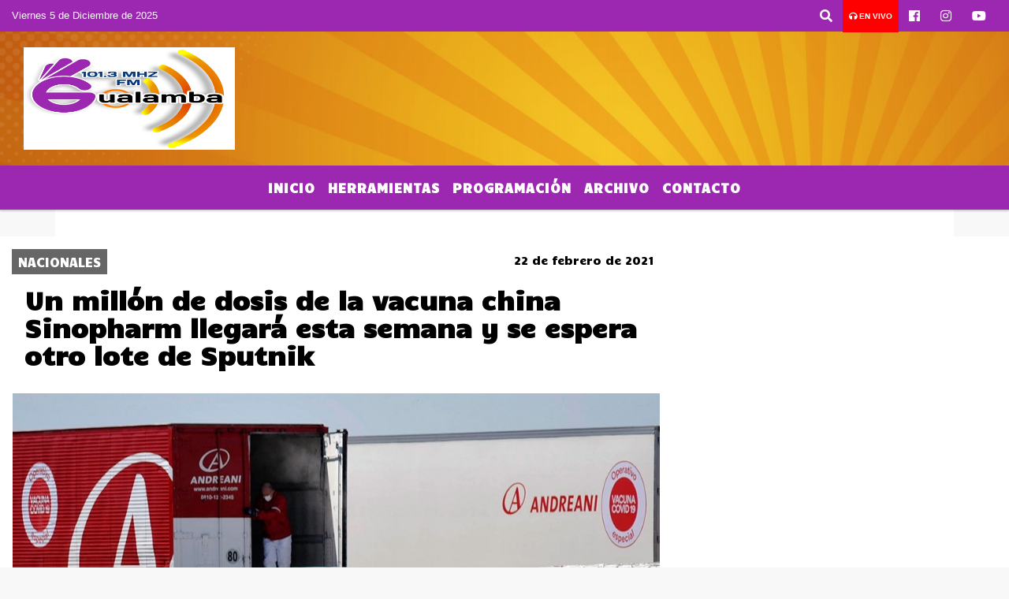

--- FILE ---
content_type: text/html; charset=UTF-8
request_url: https://fmgualamba.com.ar/nota/635/-un-millon-de-dosis-de-la-vacuna-china-sinopharm-llegara-esta-semana-y-se-espera-otro-lote-de-sputnik
body_size: 15464
content:
<!DOCTYPE html>

<html lang="es">

<head>
    <meta charset="utf-8">


<meta http-equiv="X-UA-Compatible" content="IE=edge">
<meta name="viewport" content="width=device-width, initial-scale=1, user-scalable=no">

      <link href="https://fonts.googleapis.com/css2?family=Candal&display=swap" rel="stylesheet">
            
<title> Un millón de dosis de la vacuna china Sinopharm llegará esta semana y se espera otro lote de Sputnik</title>
<meta name="description" content="El envío del laboratorio chino permitirá inmunizar a 500.000 personas, ya que este fármaco, como la mayoría de las vacunas contra la Covid-19, requiere dos aplicaciones." />
<meta name="keywords" content=", , , Sombrero, ">
<meta name="language" content="es" />
<!--
<link rel="canonical" href="https://fmgualamba.com.ar/nota/635/-un-millon-de-dosis-de-la-vacuna-china-sinopharm-llegara-esta-semana-y-se-espera-otro-lote-de-sputnik" />
<link rel="amphtml" href="https://fmgualamba.com.ar/nota-amp/635/-un-millon-de-dosis-de-la-vacuna-china-sinopharm-llegara-esta-semana-y-se-espera-otro-lote-de-sputnik"/>
-->
<meta property="og:type" content="article" />
<meta property="og:title" content=' Un millón de dosis de la vacuna china Sinopharm llegará esta semana y se espera otro lote de Sputnik' />
<meta property="og:description" content="El envío del laboratorio chino permitirá inmunizar a 500.000 personas, ya que este fármaco, como la mayoría de las vacunas contra la Covid-19, requiere dos aplicaciones." />
<meta property="og:url" content="https://fmgualamba.com.ar/nota/635/-un-millon-de-dosis-de-la-vacuna-china-sinopharm-llegara-esta-semana-y-se-espera-otro-lote-de-sputnik" />
<meta property="og:image" content="https://fmgualamba.com.ar/02-2021/resize_1613992053.jpg" /> 
<meta name="date" content="2021-02-22" scheme="YYYY-MM-DD">





<link rel="shortcut icon" href="https://fmgualamba.com.ar/icono.ico" type="image/x-icon" />
<!-- Bootstrap CSS -->
    <link rel="stylesheet" href="https://stackpath.bootstrapcdn.com/bootstrap/4.3.1/css/bootstrap.min.css"
        integrity="sha384-ggOyR0iXCbMQv3Xipma34MD+dH/1fQ784/j6cY/iJTQUOhcWr7x9JvoRxT2MZw1T" crossorigin="anonymous">
<link href="https://recursos.x7.com.ar/css/delalora72new.css" rel="stylesheet">
<link rel="stylesheet" href="https://unpkg.com/flickity@2/dist/flickity.min.css"/>
<link href="https://use.fontawesome.com/releases/v5.0.6/css/all.css" rel="stylesheet">
<link rel="stylesheet" href="https://recursos.x7.com.ar/css/css/lightbox.min.css">



    <script src="https://code.jquery.com/jquery-3.4.1.min.js"
        integrity="sha256-CSXorXvZcTkaix6Yvo6HppcZGetbYMGWSFlBw8HfCJo=" crossorigin="anonymous"></script>
		<!-- HTML5 Shim and Respond.js IE8 support of HTML5 elements and media queries -->
		<!-- WARNING: Respond.js doesn t work if you view the page via file:// -->
		<!--[if lt IE 9]>
			<script src="https://oss.maxcdn.com/libs/html5shiv/3.7.0/html5shiv.js"></script>
			<script src="https://oss.maxcdn.com/libs/respond.js/1.4.2/respond.min.js"></script>
		<![endif]-->
<script>
                                                        (function(d, s, id) {
                                                        var js, fjs = d.getElementsByTagName(s)[0];
                                                        if (d.getElementById(id)) return;
                                                        js = d.createElement(s); js.id = id;
                                                        js.src = "//connect.facebook.net/es_LA/all.js#xfbml=1&appId=427523193949843";
                                                        fjs.parentNode.insertBefore(js, fjs);
                                                        }(document, 'script', 'facebook-jssdk'));
                                                    </script>


        <style>
        body {
                                background-color:#F8F8F8;
                    
                overflow-x: hidden;
                margin: 0 auto;

        }


        h1,
        h2,
        h3,
        h4,
        h5,
        h6 {
            margin-bottom: 10px;
            line-height: 1.1em;
            font-weight: 600;
            margin-top: 0;
            color: #000000;
            font-family: 'Candal', sans-serif;;
        }

        p {
            font-family: 'Arial';
        }

        .h3,
        h3 {
            font-size: 1rem;
        }

        h1 a,
        h2 a,
        h3 a,
        h4 a,
        h5 a,
        h6 a {
            display: block;
            color: #FFFFFF;
        }

        a:hover {

            color: #FFFFFF;

        }



        p > a {
            display: initial;
            color: #111;
            text-decoration: underline !important;
        }



        .navbar-nav .dropdown-menu {
            position: absolute;
            background-color: #9C28B1;
        }


        .dropdown:hover>ul {

            display: block !important;

        }

        .dropdown ul li a {

            color: #FFFFFF;

        }


        .navbar-light .navbar-nav .nav-link:focus,
        .navbar-light .navbar-nav {
            color: #FFFFFF;

        }

        .nav-link:hover {
            color: #FFFFFF;

        }

        #logo {
            max-width: 3.2rem;
        }

        #logo:hover path {
            fill: #FFFFFF;

        }

        #logo:hover {

            color: #FFFFFF;

        }

        #logo2 {
            fill: #000000;
            max-width: 48px;
        }


        #logo3 {
            fill: #000000;
            max-width: 18px;
        }

        .color {
            color: #FFFFFF;
        }

        .btn-outline-primary.active,
        .btn-outline-primary:active,
        .show>.btn-outline-primary.dropdown-toggle {
            color: #9C28B1;
            background-color: #FFFFFF;
            border: 3px solid #9C28B1;
        }

        .btn-outline-primary:hover {
            color: #9C28B1;
            background-color: #FFFFFF;
            border: 3px solid #9C28B1;

        }

        .btn-outline-primary {
            color: #FFFFFF;
            background-color: #9C28B1;
            border: 3px solid #FFFFFF;
        }

        footer p {
            margin-bottom: .25rem;
            color: #FFFFFF;
            font-weight: 300;
        }

        .facebook {
            display: block;
            float: right;
            background: #FFFFFF;
            margin-right: 37px !important;
        }

        .twitter {
            display: block;
            float: right;
            background: #FFFFFF;
        }

        .flickity-page-dots .dot {
            background: #FFFFFF;

        }

        .sidebar {
            will-change: min-height;
        }

        .sidebar__inner {
            transform: translate(0, 0);
            /* For browsers don't support translate3d. */
            transform: translate3d(0, 0, 0);
            will-change: position, transform;
        }

        .sidebar .widget .widget-title {
            font-size: 20px;
        }

        .widget-head {
            background-color: #9C28B1 !important;
        }

        .widget-title {
            font-size: 25px;
            font-weight: 900;
            line-height: 1;
            text-transform: uppercase;
            margin-bottom: 0;
            color: #FFFFFF;
            font-family: 'Candal', sans-serif;;
        }

        /* ---- grid ---- */



        .topbar {

            border-bottom: 0;

            background-color: #9C28B1;
            color: #FFFFFF;
        }


        .header {

                min-height: 130px;
            display: flex;
            align-items: center;


            background-position: center center;
                background-size: cover;
                background-repeat: no-repeat;
                background-image: url(https://recursos.x7.com.ar/recursos.radiosnethosting.com/texturas/58.png);
                -moz-background-size: cover;
                -webkit-background-size: cover;

                clear: both;


        }


        .header-right {
            float: right;
        }

        .logo {
            max-width: 80%;

        }

        .bg-light {

            background-color: #fff !important;
        }

        article {
            background: transparent;
            /*border-radius: 3px;
                                        border: 1px solid #e4e4e4;*/
        }

        .colorTitulo {
            color: #000000;
            font-weight: 800;
            letter-spacing: 1px;

        }



        .facebook {

            display: block;
            float: right;
            background-color:  !important;
            margin-right: 37px !important;
        }

        .twitter {

            display: block;
            float: right;
            background-color:  !important;
        }

        p.displaytitulo {
            height: 0;
            margin: 0;
            font-family: 'Montserrat', sans-serif !important;
            letter-spacing: 1px;
        }




        .carousel-caption {

            z-index: 10;
            padding: 4px 20px;
            /* padding-bottom: 20px;
                                position: absolute;
                            right: 0;
                            bottom: 0px;
                            left: 0;
                             */

            background-color: #9C28B199;

        }

        .carousel-caption h2 {
            color: #FFFFFF !important;
            font-weight: 700;
            margin: 0;

            font-size: 2.5vw;
        }



        .localidad {
            font-family: 'Candal', sans-serif;;
            color: #000000;
            line-height: 1;

        }





        /* destacadas slider */

        .titulo {
            display: none;
            position: absolute;
            bottom: 0;
            height: 100%;
            width: 100%;
            padding: 20px 15px;
            background-color: #9C28B1;
            opacity: 0.7;
        }


        .cub3r-caption {
            /*display:none;*/
            position: absolute;
            bottom: 0;
            left: 0;
            background-color: #9C28B199;
            width: 100%;
            padding: 0.5rem 0.75rem;
        }

        .cub3r-caption-text {
            color: #FFFFFF !important;
        }

        .html-marquee {
            font-weight: 200;
            height: 40px !important;
            width: 100%;
            background-color: transparent !important;
            font-family: 'Montserrat', sans-serif !important;
            font-size: inherit !important;
            color: #FFFFFF !important;
            letter-spacing: 0.5px;
        }

        marquee p {
            color: #FFFFFF !important;
        }

        .texto-fecha {

            color: #FFFFFF;
        }

        .navbar-toggler-icon {
            color: #FFFFFF;
        }
    </style>
	</head>


<body>


<!-- ESTO ES LA CABECERA EL HEAD -->


<!-- climainfo     -->
    <style>
/* boton de whats app */
    .botonWasap {
        position: fixed;
        bottom: 26px;
        right: 26px;
        z-index: 1000;
        border-radius: 50% !important;
    }

    .botonWasap > i {
        font-size: 2rem;
        padding: 10px 6px;
    }


        .navbar{
            /* padding: 0px 0px 0px 15px!important;
            box-shadow: 2px 2px 3px #ccc;
            margin-bottom: 15px!important;*/
            background-color: #9C28B1;
        }
        .nav-link {

            color: #FFFFFF;
            font-family: 'Candal', sans-serif;;
            font-weight: 700;
        }

        .caret{
        color: #9C28B1;

        }

        .dropdown-menu {

            padding: 0;
        }

        .dropdown-menu li a{

            padding: .5rem;
            font-size: 1rem;

        }

            .dropdown-menu .nav-item .nav-link:hover{

            background-color: #9C28B1;
            color: #FFFFFF;

        }


        .nav-item .dropdown:hover ul{
            display: block;

        }
        .topbar{
            /*border-bottom: 1px solid #e4e4e4;
            height: 42px!important;
            line-height: 38px;*/
        }
        .menuBusqueda{
            border: 0px none;
            width: 100%;
            position: absolute;
            will-change: transform;
            top: 0px;
            left: 0px;
            transform: translate3d(0px, 0px, 0px)!important;
            -webkit-transition: all 1s ease-in;
            -moz-transition: all 1s ease-in;
            -o-transition: all 1s ease-in;
            transition: all 1s ease-in;
        }

        .menuBusqueda2{
            border: 0px none;
            position: absolute;
            will-change: transform;
            top: 0px;
            left: 0px;
            transform: translate3d(0px, 0px, 0px)!important;
            -webkit-transition: all 1s ease-in;
            -moz-transition: all 1s ease-in;
            -o-transition: all 1s ease-in;
            transition: all 1s ease-in;

        }

        .menuBusqueda2 > form > input {
            min-height: 56px;
        }

        .submenu{
            font-size: 12px;
            font-weight: 200;
        }
        #logo4{
            fill: #FFFFFF;
            max-width: 18px;
        }
    </style>

    <div id="header-wrapper" class="">
            <div class="topbar">
                <div class="container-fluid">
                    <div class="row">

                        <div class="d-none d-sm-block col-sm-5 col-md-3 col-lg-4 pr-0" style="max-height: 40px;overflow: hidden;">
                                                                <p class="mb-0 texto-fecha" id="text-fecha">
                                                                                                                                                                                                                                                                                        Viernes                                                                                                                        5 de Diciembre de 2025                                </p>
                        </div>
                        <div class="d-none d-md-block col-md-4 col-lg-3 p-0">



                            




                        </div>
                        <div class="col-12 col-sm-7 col-md-5 col-lg-5 p-0 text-right">
                            <ul class="mb-0 px-3 d-flex justify-content-end">

                                        <li class="">

                                                <a href="#" role="button" id="dropdownMenuLink" data-toggle="dropdown" aria-haspopup="true" aria-expanded="false" class="btn">
                                                    <i class="fas fa-search" style="color: #FFFFFF;"></i>
                                                </a>
                                                <div class="dropdown-menu menuBusqueda" style="border:0;width:100%;" aria-labelledby="dropdownMenuLink">
                                                    <form id="form1" name="form1" method="GET" action="https://fmgualamba.com.ar/buscar.php">
                                                        <input name="busqueda" type="text" class="form-control" size="30" value="" id="inputString" onkeyup="lookup(this.value);" onblur="fill();" />
                                                        <input name="Submit" type="submit" class="btn btn-outline-primary my-2 my-sm-0" value="Buscar" />
                                                    </form>

                                                </div>

                                        </li>

                                        
                                            <li class="" style="background: red">

                                                <a class="px-2" target="_blank" href="https://fmgualamba.com.ar/envivo"><small style="color: white;"><i class="fa fa-headphones"></i> <b>EN VIVO</b></small></a>

                                            </li>

                                        
                                        
                                                                                    <li class=""  >
                                                <a class="btn" target="_blank" href="https://www.facebook.com/FM-Gualamba-937-105017461549866"><i class="fab fa-facebook" aria-hidden="true" style=" color: #FFFFFF;"></i></a>
                                            </li>
                                        


                                                                                    <li class=""  >
                                                <a class="btn" target="_blank" href="https://instagram.com/fmgualamba93.7"><i class="fab fa-instagram" aria-hidden="true" style=" color: #FFFFFF;"></i></a>
                                            </li>
                                        
                                        
                                        
                                        
                                        
                                        
                                        
                                        
                                                                                <li class=" "  >
                                            <a  class="btn" target="_blank" href="https://www.youtube.com/channel/UCGXGfLzx4glzfl8GFKQkDLA"><i class="fab fa-youtube" style=" color: #FFFFFF;"></i></a>
                                        </li>
                                        
                                      

                            </ul>

                        </div>
                    </div>
                </div>
            </div>

            <header class="container-fluid header">


                    <div class="container-fluid">


                        <div class="row">




                            <div class="d-none d-block  d-lg-block col-6 col-md-6">


                            
                                    <a href="https://fmgualamba.com.ar/principal.php">
                                    <img src="https://fmgualamba.com.ar/07-2025/281b054cb8db561fe68d3648f767a386.jpg"
                                        class="img-fluid"
                                        style="padding-top:20px; padding-bottom: 20px;max-height: 170px;"
                                        alt="FM GUALAMBA " title="FM GUALAMBA "></a>
                                
                            </div>


                            
                                <div  class="col-6 col-md-6 d-flex justify-content-center align-items-center">

                                  


                                </div>

                            
                        </div>
                    </div>
            </header>

    </div>

    <script>
            $(function(){

                jQuery('img.svg').each(function(){
                   var $img = jQuery(this);
                   var imgID = $img.attr('id');
                   var imgClass = $img.attr('class');
                   var imgURL = $img.attr('src');
                   //console.log('lalasl', imgURL);
                   jQuery.get(imgURL, function(data) {

                       // Get the SVG tag, ignore the rest
                       var $svg = jQuery(data).find('svg');

                       // Add replaced image's ID to the new SVG
                       if(typeof imgID !== 'undefined') {
                           $svg = $svg.attr('id', imgID);
                       }
                       // Add replaced image's classes to the new SVG
                       if(typeof imgClass !== 'undefined') {
                           $svg = $svg.attr('class', imgClass+' replaced-svg');
                       }

                       // Remove any invalid XML tags as per http://validator.w3.org
                       $svg = $svg.removeAttr('xmlns:a');

                       // Check if the viewport is set, else we gonna set it if we can.
                       /*if(!$svg.attr('viewBox') && $svg.attr('height') && $svg.attr('width')) {
                           $svg.attr('viewBox', '0 0 ' + $svg.attr('height') + ' ' + $svg.attr('width'))
                       }*/

                       // Replace image with new SVG
                       $img.replaceWith($svg);

                   }, 'xml');

                });
                });
        </script>

    <nav id="navigato" class="navbar navbar-default navbar-expand-lg">

        <button class="navbar-toggler" type="button" data-toggle="collapse" data-target="#myNavbar">

            <i class="fas fa-bars" style="color: #FFFFFF;"></i>

        </button>

        <!--a rel="home" href="https://fmgualamba.com.ar/principal.php" class="navbar-brand d-lg-none " style="margin:0 auto;">
            <img class="img-fluid" style="max-height:35px;" src="//fmgualamba.com.ar/07-2025/281b054cb8db561fe68d3648f767a386.jpg">
        </a-->

        <div class="collapse navbar-collapse justify-content-center" id="myNavbar" style="">

                        <ul class="navbar-nav " >


                                                            <li   class="nav-item" >

                                    <a class="nav-link"  href="https://fmgualamba.com.ar/principal.php"

                                    >

                                     Inicio</a>

                                                                    </li>
                                                            <li  class="nav-item dropdown" >

                                    <a class="nav-link"  class="dropdown-toggle" data-toggle="dropdown"  href=""

                                    >

                                    Herramientas </a>

                                    
                                        <ul class="dropdown-menu">
                                            
                                            <li class="nav-item">
                                                <a href="https://fmgualamba.com.ar/horoscopo.php"
                                                     class="nav-link" >Horóscopo                                                </a>
                                            </li>
                                            
                                            <li class="nav-item">
                                                <a href="https://fmgualamba.com.ar/loterias.php"
                                                     class="nav-link" >Resultados Loterías                                                </a>
                                            </li>
                                            
                                            <li class="nav-item">
                                                <a href="https://fmgualamba.com.ar/buscar_telefono.php"
                                                     class="nav-link" >Guía Telefónica                                                </a>
                                            </li>
                                                                                    </ul>
                                                                    </li>
                                                            <li   class="nav-item" >

                                    <a class="nav-link"  href="https://fmgualamba.com.ar/programacion.php"

                                    >

                                     Programación</a>

                                                                    </li>
                                                            <li   class="nav-item" >

                                    <a class="nav-link"  href="https://fmgualamba.com.ar/archivo.php"

                                    >

                                     Archivo</a>

                                                                    </li>
                                                            <li   class="nav-item" >

                                    <a class="nav-link"  href="https://fmgualamba.com.ar/contacto.php"

                                    >

                                     Contacto</a>

                                                                    </li>
                            
                        </ul>

        </div>


    </nav>

            <div class="container bg-light">
            <div class="row">
                <div class="col-12 d-flex justify-content-center">
                    <ul class="nav">
                        <li class="nav-item">
                            <a class="nav-link submenu" href="https://fmgualamba.com.ar/buscar.php?busqueda=&Submit=Buscar"></a>
                        </li>
                        <li class="nav-item">
                            <a class="nav-link submenu" href="https://fmgualamba.com.ar/buscar.php?busqueda=&Submit=Buscar"></a>
                        </li>
                        <li class="nav-item">
                            <a class="nav-link submenu" href="https://fmgualamba.com.ar/buscar.php?busqueda=&Submit=Buscar"></a>
                        </li>
                        <li class="nav-item">
                            <a class="nav-link submenu" href="https://fmgualamba.com.ar/buscar.php?busqueda=Sombrero&Submit=Buscar">Sombrero</a>
                        </li>
                        <li class="nav-item">
                            <a class="nav-link submenu" href="https://fmgualamba.com.ar/buscar.php?busqueda=&Submit=Buscar"></a>
                        </li>
                    </ul>
                </div>
            </div>
        </div>
    
    <nav id="navigato2" data-hidden="true" class="navbar navbar-default navbar-expand-lg show2">

        <button class="navbar-toggler" type="button" data-toggle="collapse" data-target="#myNavbar2">

            <i class="fas fa-bars" style="color: #FFFFFF;"></i>

        </button>

        <a id="fa" rel="home" href="https://fmgualamba.com.ar/principal.php" class="navbar-brand d-lg-none yiyin text-center" style="margin:0 auto;">
            <img class="img-fluid" style="max-height:35px;" src="//fmgualamba.com.ar/07-2025/281b054cb8db561fe68d3648f767a386.jpg">
        </a>

                    <div class="collapse navbar-collapse" id="myNavbar2" style="max-width:1140px;">

                        <ul class="navbar-nav mr-auto" >


                                                            <li   class="nav-item" >

                                    <a class="nav-link"  href="https://fmgualamba.com.ar/principal.php"

                                    >

                                     Inicio</a>

                                                                    </li>
                                                            <li  class="nav-item dropdown" >

                                    <a class="nav-link"  class="dropdown-toggle" data-toggle="dropdown"  href=""

                                    >

                                    Herramientas </a>

                                    
                                        <ul class="dropdown-menu">
                                            
                                            <li class="nav-item">
                                                <a href="https://fmgualamba.com.ar/horoscopo.php"
                                                     class="nav-link" >Horóscopo                                                </a>
                                            </li>
                                            
                                            <li class="nav-item">
                                                <a href="https://fmgualamba.com.ar/loterias.php"
                                                     class="nav-link" >Resultados Loterías                                                </a>
                                            </li>
                                            
                                            <li class="nav-item">
                                                <a href="https://fmgualamba.com.ar/buscar_telefono.php"
                                                     class="nav-link" >Guía Telefónica                                                </a>
                                            </li>
                                                                                    </ul>
                                                                    </li>
                                                            <li   class="nav-item" >

                                    <a class="nav-link"  href="https://fmgualamba.com.ar/programacion.php"

                                    >

                                     Programación</a>

                                                                    </li>
                                                            <li   class="nav-item" >

                                    <a class="nav-link"  href="https://fmgualamba.com.ar/archivo.php"

                                    >

                                     Archivo</a>

                                                                    </li>
                                                            <li   class="nav-item" >

                                    <a class="nav-link"  href="https://fmgualamba.com.ar/contacto.php"

                                    >

                                     Contacto</a>

                                                                    </li>
                            

                        </ul>

                        <ul class="d-flex justify-content-end" style="list-style: none;padding:0;margin:0;">
                            <li class=""  >
                                <a href="#" role="button" id="dropdownMenuLink2" data-toggle="dropdown" aria-haspopup="true" aria-expanded="false" class="btn">
                                    <i class="fas fa-search" style="color: #FFFFFF;"></i>
                                </a>

                                <div class="dropdown-menu menuBusqueda2" style="border:0;width:100%;" aria-labelledby="dropdownMenuLink2">
                                    <form id="form1" name="form1" method="GET" action="https://fmgualamba.com.ar/buscar.php">
                                        <input name="busqueda" type="text" class="form-control" size="30" value="" id="inputString" onkeyup="lookup(this.value);" onblur="fill();" />
                                        <input name="Submit" type="submit" class="btn btn-outline-primary my-2 my-sm-0" value="Buscar" />
                                    </form>

                                </div>

                            </li>

                              

                        </ul>

                    </div>
      <div id="result"></div>

    </nav>

    <style>
                 .show2{
                    position: fixed;
                    top: -90px;
                    z-index: 999;
                    width: 100%;

                 }
                 .show-top{
                    -webkit-transition: all 0.6s ease-in;
                    -moz-transition: all 0.6s ease-in;
                    -o-transition: all 0.6s ease-in;
                    transition: all 0.6s ease-in;
                    display: block!important;
                    position: fixed;
                    top: 0!important;
                    width: 100%;
                    background-color:#9C28B1;
                 }
                 .yiyin{
                     width: calc(100% - 50px)!important;
                 }

    </style>




<!-- boton de whatsapp -->
    

        <!-- ESTO ES EL CUERPO DE LA PAGINA, PEUDE ESTAR CONTENIDO O NO -->


            <div class="bg-light container-fluid pt-3">

                <div id="main-content" class="row main">

                            <div id="content" class="content col-12 col-sm-8 p-0 col-md-8 col-lg-8 " >

                                <!-- ACA empieza -->



                                    <div class="col-lg-12 col-12 base-box2" style="display: flex; justify-content: space-between;">
                                        
                                        
                                                                                    <div style="background-color: #666666">
                                                <p class="m-0 py-1 px-2" style="font-family:'Candal', sans-serif;;color:#FFFFFF;">
                                                NACIONALES                                                </p>
                                            </div>
                                        


                                        
                                                                                <div>
                                            <p class="m-0 py-1 px-2" style=";font-family:'Candal', sans-serif;;font-size:14px;color:#000000;">
                                                22 de febrero de 2021                                            </p>

                                        </div>
  
                                    </div>

                                    <div class="col-lg-12 col-12 base-box2 p-0 px-md-3">

                                        <div class="mb-3">

                                            <h2 style="padding: 15px;font-family:'Candal', sans-serif;;color:#000000;"> Un millón de dosis de la vacuna china Sinopharm llegará esta semana y se espera otro lote de Sputnik</h2>

                                        </div>

                                            
                                                <div class="col-lg-12 col-12 p-0">

                                                    
                                                                <div align="left"><img class="img-fluid"   src="
                                                                  https://fmgualamba.com.ar/02-2021/resize_1613992053.jpg"  /></div>
                                                    
                                                    
                                                    <p style="padding:0;
                                                    font-size: 13px;
                                                    line-height: 18px;
                                                    color: rgb(175, 174, 174);
                                                    font-family: Roboto, sans-serif;
                                                    font-weight: 700;
                                                    margin-left: 0px !important;
                                                    letter-spacing: 1px;
                                                    ">🗣(Compartí con nosotros tus comentarios, denuncias, fotos y videos al WhatsApp 3624100411)</p>

                                                        
                                                </div>

                                            
                                            


                                        <div class="grid mt-3 fg">

                                                
                                            
                                        </div>


                                        <div class="col-lg-12 col-12 mb-3">

                                            <p style="font-family:'Arial';">El envío del laboratorio chino permitirá inmunizar a 500.000 personas, ya que este fármaco, como la mayoría de las vacunas contra la Covid-19, requiere dos aplicaciones.</p>

                                        </div>





                                                                                    
                                            

                                            <div class="col-lg-12 col-12 mb-3">

                                                <!-- -->

                                                <div id="fb-root"></div>



                                                <!-- Rotativas -->

                                                <div class="col-lg-12 col-12 p-0 mb-3 d-flex justify-content-center py-3">

                                                    
                                                </div>

                                                <!-- Rotativas -->

                                                <div class="col-lg-12 col-12 p-0">

                                                        
                                                                                                                
                                                                                                                

                                                                                                                



                                                                                                                <!-- comienza el texto --><p><strong>Un mill&oacute;n de dosis de la vacuna contra el coronavirus desarrollada por el laboratorio chino Sinopharm llegar&aacute;n en los pr&oacute;ximos d&iacute;as desde Beijing&nbsp;</strong><span style="color:rgb(0, 0, 0); font-family:open sans,sans-serif; font-size:18px">y para esta semana t</span><strong>ambi&eacute;n se espera el arribo de un nuevo lote de dosis de la vacuna Sputnik V, creada por el Instituto Gamaleya de Rusia.</strong><br />
<br />
<span style="color:rgb(0, 0, 0); font-family:open sans,sans-serif; font-size:18px">El mill&oacute;n de dosis de Sinopharm permitir&aacute; inmunizar a 500.000 personas, ya que este f&aacute;rmaco, como la mayor&iacute;a de las vacunas contra la Covid-19, requiere dos aplicaciones.</span><br />
&nbsp;</p>

<span class="image" id="image" style="box-sizing: inherit; width: 870.234px; color: rgb(0, 0, 0); font-family: &quot;Open Sans&quot;, sans-serif; font-size: 18px;"><img class="img-fluid" alt="Un millón de dosis de la vacuna china Sinopharm llegará este jueves." src="https://www.telam.com.ar/advf/imagenes/2020/08/5f3bcb9a33afc_1004x565.jpg" style="border:0px; box-sizing:inherit; display:block; width:870.234px" title="Un millón de dosis de la vacuna china Sinopharm llegará este jueves." />
<span class="epigrafe" style="box-sizing: inherit; padding: 5px 0px; background: url(&quot;../img/dashed_x.png&quot;) left bottom repeat-x; font-size: 0.8em; color: rgb(102, 102, 102); line-height: 1.3em;">Un mill&oacute;n de dosis de la vacuna china Sinopharm llegar&aacute; este jueves.</span>
</span>

<p><br />
<br />
<strong>Un requisito clave para la llegada de la vacuna Sinopharm fue la decisi&oacute;n de la ministra de Salud Carla Vizzotti, firmada este domingo, a trav&eacute;s de la resoluci&oacute;n 688/2021,</strong><span style="color:rgb(0, 0, 0); font-family:open sans,sans-serif; font-size:18px">&nbsp;de autorizar su uso de emergencia y, de ese modo, incorporarla a la campa&ntilde;a de vacunaci&oacute;n.</span><br />
<br />
<span style="color:rgb(0, 0, 0); font-family:open sans,sans-serif; font-size:18px">La ministra dispuso la medida luego de que la ANMAT recomendara la utilizaci&oacute;n de la vacuna Sinopharm a partir de lo establecido en la ley 27.573/2020 (sobre vacunas destinadas a generar inmunidad adquirida contra Covid-19), sancionada a fines de octubre.</span><br />
<br />
<span style="color:rgb(0, 0, 0); font-family:open sans,sans-serif; font-size:18px">En el caso de la vacuna Sputnik V, el s&aacute;bado por la noche parti&oacute; a Mosc&uacute; la asesora presidencial Cecilia Nicolini, quien en los pr&oacute;ximos d&iacute;as analizar&aacute; con las autoridades del Fondo Ruso de Inversi&oacute;n Directa (RDIF) los contratiempos que surgieron en las &uacute;ltimas semanas y que afectaron el suministro de dosis hacia la Argentina.</span><br />
&nbsp;</p>

<span class="js-code" style="box-sizing: inherit; margin: 0px auto; width: 870.234px; color: rgb(0, 0, 0); font-family: &quot;Open Sans&quot;, sans-serif; font-size: 18px;">
<span class="twitter-tweet twitter-tweet-rendered" style="box-sizing: inherit; display: flex; max-width: 550px; width: 550px; margin-top: 10px; margin-bottom: 10px;"><iframe frameborder="0" id="twitter-widget-0" scrolling="no" src="https://platform.twitter.com/embed/Tweet.html?creatorScreenName=agenciatelam&amp;dnt=false&amp;embedId=twitter-widget-0&amp;frame=false&amp;hideCard=false&amp;hideThread=false&amp;id=1363259841783955460&amp;lang=en&amp;origin=https%3A%2F%2Fwww.telam.com.ar%2Fnotas%2F202102%2F545262-un-millon-de-dosis-de-la-vacuna-china-sinopharm-llegara-el-jueves-y-se-espera-otro-lote-de-sputnikv.html&amp;siteScreenName=agenciatelam&amp;theme=light&amp;widgetsVersion=889aa01%3A1612811843556&amp;width=550px" style="box-sizing: inherit; padding: 0px; display: block; margin: 0px auto !important; position: static; visibility: visible; width: 550px; height: 358px; flex-grow: 1;" title="Twitter Tweet"></iframe></span>
</span>

<p><br />
&nbsp;</p>

<span class="auth" style="box-sizing: inherit; font-family: &quot;Open Sans&quot;, sans-serif; font-size: 1.3em; font-weight: 800; color: rgb(0, 0, 0);">La aprobaci&oacute;n de Sinopharm</span>

<p><br />
<span style="color:rgb(0, 0, 0); font-family:open sans,sans-serif; font-size:18px">La flamante ministra de Salud ratific&oacute; esta ma&ntilde;ana en declaraciones radiales que la aprobaci&oacute;n para el uso de emergencia de Sinopharm de China se encontraba &quot;en la &uacute;ltima instancia&quot;, ya que&nbsp;</span><strong>el ANMAT recibi&oacute; &quot;la informaci&oacute;n del ensayo de fase 3, de an&aacute;lisis interino, como para todas las vacunas&quot;.</strong><br />
<br />
<span style="color:rgb(0, 0, 0); font-family:open sans,sans-serif; font-size:18px">Adem&aacute;s, la funcionaria detall&oacute; que el organismo de contralor &quot;realiz&oacute; consultas puntuales y han sido respondidas&quot;, un proceso que en el caso de Sinopharm se vio favorecido porque el laboratorio estatal chino realiz&oacute; estudios de fase 3 simult&aacute;neamente en varias partes del mundo (Emiratos &Aacute;rabes Unidos, Egipto, Bahrein, Serbia, Per&uacute;, Pakist&aacute;n, Marruecos) pero tambi&eacute;n en la Argentina.</span><br />
<br />
<span style="color:rgb(0, 0, 0); font-family:open sans,sans-serif; font-size:18px">En efecto, en el pa&iacute;s los ensayos se realizaron sobre una poblaci&oacute;n testigo de 3.008 voluntarios que participaron de un &quot;estudio aleatorizado&quot; (reciben al azar vacuna o placebo) a partir de la asociaci&oacute;n del grupo farmac&eacute;utico chino con la red Vacunar y la Fundaci&oacute;n Hu&eacute;sped.</span><br />
&nbsp;</p>

<span class="image" id="image" style="box-sizing: inherit; width: 870.234px; color: rgb(0, 0, 0); font-family: &quot;Open Sans&quot;, sans-serif; font-size: 18px;"><img class="img-fluid" alt="El responsable de los ensayos de Sinopharm en la Argentina fue el infectólogo Pedro Cahn." src="https://www.telam.com.ar/advf/imagenes/2021/02/60270c118d4ae_1004x565.jpg" style="border:0px; box-sizing:inherit; display:block; width:870.234px" title="El responsable de los ensayos de Sinopharm en la Argentina fue el infectólogo Pedro Cahn." />
<span class="epigrafe" style="box-sizing: inherit; padding: 5px 0px; background: url(&quot;../img/dashed_x.png&quot;) left bottom repeat-x; font-size: 0.8em; color: rgb(102, 102, 102); line-height: 1.3em;">El responsable de los ensayos de Sinopharm en la Argentina fue el infect&oacute;logo Pedro Cahn.</span>
</span>

<p><br />
<br />
<strong>El responsable de los ensayos de Sinopharm en la Argentina fue el infect&oacute;logo Pedro Cahn, fundador de la Fundaci&oacute;n Hu&eacute;sped.</strong><br />
<br />
<span style="color:rgb(0, 0, 0); font-family:open sans,sans-serif; font-size:18px">&quot;Es extremadamente segura, en los ensayos no hemos registrado eventos adversos serios relacionados a la vacuna, as&iacute; que desde la punto de vista de la seguridad le puedo dar garant&iacute;a&quot;, asegur&oacute; Cahn ante la consulta de T&eacute;lam y agreg&oacute;: &quot;Desde el punto de vista de la eficacia, ellos (por el laboratorio chino que la produce) han informado una eficacia similar a la de otras vacunas&quot;.</span><br />
&nbsp;</p>

<span class="image" id="image" style="box-sizing: inherit; width: 870.234px; color: rgb(0, 0, 0); font-family: &quot;Open Sans&quot;, sans-serif; font-size: 18px;"><img class="img-fluid" alt="En el caso de la vacuna Sputnik V, el sábado por la noche partió a Moscú la asesora presidencial Cecilia Nicolin." src="https://www.telam.com.ar/advf/imagenes/2021/02/601a8cd0c0617_1004x565.jpg" style="border:0px; box-sizing:inherit; display:block; width:870.234px" title="En el caso de la vacuna Sputnik V, el sábado por la noche partió a Moscú la asesora presidencial Cecilia Nicolin." />
<span class="epigrafe" style="box-sizing: inherit; padding: 5px 0px; background: url(&quot;../img/dashed_x.png&quot;) left bottom repeat-x; font-size: 0.8em; color: rgb(102, 102, 102); line-height: 1.3em;">En el caso de la vacuna Sputnik V, el s&aacute;bado por la noche parti&oacute; a Mosc&uacute; la asesora presidencial Cecilia Nicolin.</span>
</span>

<p><br />
<br />
<span style="color:rgb(0, 0, 0); font-family:open sans,sans-serif; font-size:18px">&quot;Es una buena noticia que lleguen estas vacunas, porque nos permitir&aacute;n ampliar el men&uacute; de ofertas y acelerar el proceso de vacunaci&oacute;n&quot;, complet&oacute; Cahn.</span><br />
<br />
<span style="color:rgb(0, 0, 0); font-family:open sans,sans-serif; font-size:18px">Por otro lado, la llegada de este mill&oacute;n de dosis de Sinopharm podr&iacute;a ser el primer lote de una serie de nuevas compras, aseguraron a T&eacute;lam fuentes que siguen en detalle la negociaci&oacute;n.</span><br />
<br />
<span style="color:rgb(0, 0, 0); font-family:open sans,sans-serif; font-size:18px">De hecho, el grupo farmac&eacute;utico que desarroll&oacute; el f&aacute;rmaco, China National Pharmaceutical Group, ya avis&oacute; que a partir de marzo estar&aacute; listo para suministrar peri&oacute;dicamente cantidades significativas, bastante por encima del mill&oacute;n.</span><br />
<br />
<span style="color:rgb(0, 0, 0); font-family:open sans,sans-serif; font-size:18px">En di&aacute;logo con Radio 10, Vizzotti confirm&oacute; que en las conversaciones con el &quot;laboratorio Sinopharm, de China&quot;, en alusi&oacute;n al grupo CNPG, &quot;se firm&oacute; el acuerdo por un mill&oacute;n de dosis&quot;.</span><br />
<br />
<span style="color:rgb(0, 0, 0); font-family:open sans,sans-serif; font-size:18px">El acuerdo se gest&oacute;, entre otras cosas, luego de que la compa&ntilde;&iacute;a farmac&eacute;utica con sede central en Beijing aceptara bajar el precio de cada unidad, de 30 d&oacute;lares a 20 d&oacute;lares, como adelant&oacute; hace dos semanas el propio jefe de Estado.</span><br />
<br />
<span style="color:rgb(0, 0, 0); font-family:open sans,sans-serif; font-size:18px">&quot;Les propusimos hacer un contrato inicial y quiero aclarar que han mejorado el precio para nosotros, y quedamos en 20 d&oacute;lares cada dosis&quot;, afirm&oacute; hace quince d&iacute;as en una entrevista con el diario P&aacute;gina 12.</span><br />
<br />
<span style="color:rgb(0, 0, 0); font-family:open sans,sans-serif; font-size:18px">Otra de las particularidades de esta vacuna es que est&aacute; basada en el propio virus inactivado de la Covid-19 (la versi&oacute;n muerta del germen que causa la enfermedad) y no utiliza vectores adenovirales (virus que al no poseer el gen que lo reproduce puede transportar material gen&eacute;tico de otro virus).</span><br />
<br />
<span style="color:rgb(0, 0, 0); font-family:open sans,sans-serif; font-size:18px">Adem&aacute;s, el desarrollo de Sinopharm tiene una particularidad que puede ser considerada una ventaja log&iacute;stica: no requiere una refrigeraci&oacute;n menor a 0 grados cent&iacute;grados y se puede mantener con temperaturas de entre 2 y 8 grados, que puede suministrar una heladera com&uacute;n.</span><br />
<br />
<span style="color:rgb(0, 0, 0); font-family:open sans,sans-serif; font-size:18px">De todos estos detalles, como tambi&eacute;n de las cuestiones operativas implicadas en el traslado por avi&oacute;n desde Beijing al aeroparque de Ezeiza, conversaron en las &uacute;ltimas semanas el embajador argentino en China, Sabino Vaca Narvaja, y el director de Sinopharm, Liu Jinzhen.</span><br />
&nbsp;</p>

<span class="auth" style="box-sizing: inherit; font-family: &quot;Open Sans&quot;, sans-serif; font-size: 1.3em; font-weight: 800; color: rgb(0, 0, 0);">Las dosis de Sputnik</span>

<p><br />
<span style="color:rgb(0, 0, 0); font-family:open sans,sans-serif; font-size:18px">Por otro lado, e</span><strong>n relaci&oacute;n al suministro de dosis de Sputnik V por parte de la Federaci&oacute;n Rusa, en el Gobierno conf&iacute;an en que la visita de Nicolini a Mosc&uacute; permitir&aacute; establecer con un cronograma de entregas que se sostenga con cierta previsibilidad en el tiempo.</strong><br />
<br />
<span style="color:rgb(0, 0, 0); font-family:open sans,sans-serif; font-size:18px">En este punto, el problema que surgi&oacute; en las &uacute;ltimas semanas est&aacute; vinculado, por un lado, a la ampliaci&oacute;n de la demanda que recibe el Fondo Ruso de Inversi&oacute;n Directa.</span><br />
<br />
<span style="color:rgb(0, 0, 0); font-family:open sans,sans-serif; font-size:18px">Pa&iacute;ses que inicialmente no hab&iacute;an transmitido inter&eacute;s en la compra de la vacuna de origen ruso, o que esperaban recibir dosis de otros proveedores internacionales, ahora se contactan con Mosc&uacute;.</span><br />
<br />
<span style="color:rgb(0, 0, 0); font-family:open sans,sans-serif; font-size:18px">El otro inconveniente est&aacute; ligado a la transferencia de tecnolog&iacute;a que el Instituto Gamaleya realiz&oacute; sobre laboratorios de terceros pa&iacute;ses que tienen tradici&oacute;n en el campo de la investigaci&oacute;n farmac&eacute;utica, como India.</span><br />
<br />
<span style="color:rgb(0, 0, 0); font-family:open sans,sans-serif; font-size:18px">En el caso de Argentina, en el primer tramo de la negociaci&oacute;n se acord&oacute; que tras las primeras provisiones de vacunas (entregadas directamente en Mosc&uacute;), los lotes subsiguientes ser&iacute;an suministrados por esos laboratorios asociados, emplazados fuera de Rusia.</span><br />
<br />
<span style="color:rgb(0, 0, 0); font-family:open sans,sans-serif; font-size:18px">Por lo que se sabe, hubo retrasos en el segundo control de calidad que Gamaleya realiza sobre la producci&oacute;n de vacunas en esos lugares y eso alter&oacute; los planes.</span><br />
<br />
<span style="color:rgb(0, 0, 0); font-family:open sans,sans-serif; font-size:18px">En su tercer viaje a Mosc&uacute; -los dos primeros los realiz&oacute; junto con Vizzotti-, Nicolini tendr&aacute; como misi&oacute;n despejar dudas y prever claramente lo que vendr&aacute;.</span><br />
<br />
<span style="color:rgb(0, 0, 0); font-family:open sans,sans-serif; font-size:18px">&quot;Nicolini viaj&oacute; a la Federaci&oacute;n Rusa para poder seguir de primera mano y bien de cerca el avance de la transferencia de tecnolog&iacute;a, la producci&oacute;n y el cumplimiento del cronograma&quot;, asegur&oacute; ayer Vizzotti en relaci&oacute;n a la vacuna Sputnik.</span><br />
<br />
<span style="color:rgb(0, 0, 0); font-family:open sans,sans-serif; font-size:18px">&quot;La idea es armar un cronograma para las pr&oacute;ximas entregas&quot;, remarc&oacute;.</span></p>
                                                        
                                                </div>






                                                <!-- -->
                                                
                                                <!-- -->

                                                <!-- -->


                                                    


                                                <!-- -->

                                                <div class="col-lg-12 col-12">

                                                    <style>
                                                        .fb-like > span > iframe {
                                                            width: 2100%!important;
                                                        }
                                                    </style>

                                                    <div class="fb-like" data-href="https://fmgualamba.com.ar/nota/635/-un-millon-de-dosis-de-la-vacuna-china-sinopharm-llegara-esta-semana-y-se-espera-otro-lote-de-sputnik"
                                                    data-layout="button_count" data-action="like" data-size="large" data-show-faces="true" data-share="true"></div>

                                                </div>

                                                <!-- -->

                                                <div class="col-lg-12 col-12">

                                                                                                        </div>

                                                <!-- Rotativas -->

                                                <div class="col-lg-12 col-12 p-0 mb-3 d-flex justify-content-center py-3">

                                                    
                                                </div>

                                                <!-- Rotativas -->

                                                <div class="col-lg-12 col-12">

                                                    <h4>COMPARTIR:</h4>

                                                    <ul class="navbar-nav flex-row ml-md-auto d-md-flex">

                                                        <li class="nav-item">
                                                            <a style="margin-left:10px;" target="_blank" href="https://www.facebook.com/sharer.php?u=https://fmgualamba.com.ar/nota/635/-un-millon-de-dosis-de-la-vacuna-china-sinopharm-llegara-esta-semana-y-se-espera-otro-lote-de-sputnik&t= Un millón de dosis de la vacuna china Sinopharm llegará esta semana y se espera otro lote de Sputnik">
                                                                <i class="fab fa-facebook" style="font-size:30px;color:#111111; " aria-hidden="true"></i>
                                                            </a>
                                                        </li>

                                                        <li class="nav-item">
                                                            <a style="margin-left:10px;" target="_blank" href="https://twitter.com/share?original_referer=https://fmgualamba.com.ar/nota/635/&amp;source=tweetbutton&amp;text=&amp;url=https://fmgualamba.com.ar/nota/635/">
                                                                <i class="fab fa-twitter" style="font-size:30px;color:#111111; " aria-hidden="true"></i>
                                                            </a>
                                                        </li>

                                                        <li class="nav-item">
                                                            <a style="margin-left:10px;" target="_blank" href="https://api.whatsapp.com/send?text=*.*  https://fmgualamba.com.ar/nota/635/">
                                                                <i class="fab fa-whatsapp" style="font-size:30px;color:#111111; " aria-hidden="true"></i>
                                                            </a>
                                                        </li>
                                                    </ul>


                                                </div>

                                                <!-- -->

                                                <div class="col-lg-12 col-12 my-3 px-0 py-3">

                                                                <div class="col-12 col-lg-12 my-3 p-0">

                                                                    <h3 style="font-family:'Candal', sans-serif;;color:#000000;">Notas Relacionadas</h3>

                                                                </div>


                                                                <div class="main-carousel" data-flickity='{ "cellAlign": "left", "imagesLoaded": true, "wrapAround": true, "pageDots": false }'>


                                                                    


                                                                        <div class="carousel-cell col-12 col-md-4 col-lg-4 p-0">



                                                                                    
                                                                                            <div id="etiqueta_ch" style="background-color:";>
                                                                                                <span style=";font-family:'Candal', sans-serif;;font-size:10px; color:#FFFFFF;">Nacionales</span>
                                                                                            </div>

                                                                                    
                                                                                    <a href="https://fmgualamba.com.ar/nota/9413/el-gobierno-dio-inicio-al-proceso-para-privatizar-el-belgrano-cargas-rematara-locomotoras-y-vagones">
                                                                                    <img class="img-fluid" src="https://fmgualamba.com.ar/07-2025/resize_1753358050.png" alt="El Gobierno dio inicio al proceso para privatizar el Belgrano Cargas: rematará locomotoras y vagones" width="100%"  /></a>

                                                                                    <div class="caption news-summary">
                                                                                        <a href="https://fmgualamba.com.ar/nota/9413/el-gobierno-dio-inicio-al-proceso-para-privatizar-el-belgrano-cargas-rematara-locomotoras-y-vagones"><h3>El Gobierno dio inicio al proceso para privatizar el Belgrano Cargas: rematará locomotoras y vagones</h3></a>
                                                                                    </div>


                                                                        </div>

                                                                        


                                                                        <div class="carousel-cell col-12 col-md-4 col-lg-4 p-0">



                                                                                    
                                                                                            <div id="etiqueta_ch" style="background-color:";>
                                                                                                <span style=";font-family:'Candal', sans-serif;;font-size:10px; color:#FFFFFF;">Nacionales</span>
                                                                                            </div>

                                                                                    
                                                                                    <a href="https://fmgualamba.com.ar/nota/9364/los-medicos-y-trabajadores-del-hospital-garrahan-marcharon-a-plaza-de-mayo-en-reclamo-de-mejoras-salariales">
                                                                                    <img class="img-fluid" src="https://fmgualamba.com.ar/07-2025/resize_1752838862.png" alt="Los médicos y trabajadores del Hospital Garrahan marcharon a Plaza de Mayo en reclamo de mejoras salariales" width="100%"  /></a>

                                                                                    <div class="caption news-summary">
                                                                                        <a href="https://fmgualamba.com.ar/nota/9364/los-medicos-y-trabajadores-del-hospital-garrahan-marcharon-a-plaza-de-mayo-en-reclamo-de-mejoras-salariales"><h3>Los médicos y trabajadores del Hospital Garrahan marcharon a Plaza de Mayo en reclamo de mejoras salariales</h3></a>
                                                                                    </div>


                                                                        </div>

                                                                        


                                                                        <div class="carousel-cell col-12 col-md-4 col-lg-4 p-0">



                                                                                    
                                                                                            <div id="etiqueta_ch" style="background-color:";>
                                                                                                <span style=";font-family:'Candal', sans-serif;;font-size:10px; color:#FFFFFF;">Nacionales</span>
                                                                                            </div>

                                                                                    
                                                                                    <a href="https://fmgualamba.com.ar/nota/9361/a-31-anos-del-ataque-a-la-amia-israel-denuncio-las-operaciones-de-una-celula-de-iran-en-la-argentina">
                                                                                    <img class="img-fluid" src="https://fmgualamba.com.ar/07-2025/resize_1752838232.png" alt="A 31 años del ataque a la AMIA, Israel denunció las operaciones de una célula de Irán en la Argentina" width="100%"  /></a>

                                                                                    <div class="caption news-summary">
                                                                                        <a href="https://fmgualamba.com.ar/nota/9361/a-31-anos-del-ataque-a-la-amia-israel-denuncio-las-operaciones-de-una-celula-de-iran-en-la-argentina"><h3>A 31 años del ataque a la AMIA, Israel denunció las operaciones de una célula de Irán en la Argentina</h3></a>
                                                                                    </div>


                                                                        </div>

                                                                        


                                                                        <div class="carousel-cell col-12 col-md-4 col-lg-4 p-0">



                                                                                    
                                                                                            <div id="etiqueta_ch" style="background-color:";>
                                                                                                <span style=";font-family:'Candal', sans-serif;;font-size:10px; color:#FFFFFF;">Nacionales</span>
                                                                                            </div>

                                                                                    
                                                                                    <a href="https://fmgualamba.com.ar/nota/9268/con-quien-se-va-a-quedar-milo-la-justicia-definira-el-futuro-del-bebe-que-sobrevivio-a-la-tragedia-de-devoto">
                                                                                    <img class="img-fluid" src="https://fmgualamba.com.ar/07-2025/resize_1751725162.png" alt="¿Con quién se va a quedar Milo? La Justicia definirá el futuro del bebé que sobrevivió a la tragedia de Devoto" width="100%"  /></a>

                                                                                    <div class="caption news-summary">
                                                                                        <a href="https://fmgualamba.com.ar/nota/9268/con-quien-se-va-a-quedar-milo-la-justicia-definira-el-futuro-del-bebe-que-sobrevivio-a-la-tragedia-de-devoto"><h3>¿Con quién se va a quedar Milo? La Justicia definirá el futuro del bebé que sobrevivió a la tragedia de Devoto</h3></a>
                                                                                    </div>


                                                                        </div>

                                                                        


                                                                        <div class="carousel-cell col-12 col-md-4 col-lg-4 p-0">



                                                                                    
                                                                                            <div id="etiqueta_ch" style="background-color:";>
                                                                                                <span style=";font-family:'Candal', sans-serif;;font-size:10px; color:#FFFFFF;">Nacionales</span>
                                                                                            </div>

                                                                                    
                                                                                    <a href="https://fmgualamba.com.ar/nota/9259/cordoba-una-mujer-solto-a-sus-dos-perros-pitbull-para-que-atacaran-a-policias-y-asi-evitar-ser-detenida">
                                                                                    <img class="img-fluid" src="https://fmgualamba.com.ar/07-2025/resize_1751648373.png" alt="Córdoba: una mujer soltó a sus dos perros pitbull para que atacaran a policías y así evitar ser detenida" width="100%"  /></a>

                                                                                    <div class="caption news-summary">
                                                                                        <a href="https://fmgualamba.com.ar/nota/9259/cordoba-una-mujer-solto-a-sus-dos-perros-pitbull-para-que-atacaran-a-policias-y-asi-evitar-ser-detenida"><h3>Córdoba: una mujer soltó a sus dos perros pitbull para que atacaran a policías y así evitar ser detenida</h3></a>
                                                                                    </div>


                                                                        </div>

                                                                        


                                                                        <div class="carousel-cell col-12 col-md-4 col-lg-4 p-0">



                                                                                    
                                                                                            <div id="etiqueta_ch" style="background-color:";>
                                                                                                <span style=";font-family:'Candal', sans-serif;;font-size:10px; color:#FFFFFF;">Nacionales</span>
                                                                                            </div>

                                                                                    
                                                                                    <a href="https://fmgualamba.com.ar/nota/9241/un-reencuentro-en-ezeiza-y-un-unico-sobreviviente-quienes-integraban-la-familia-que-fallecio-en-villa-devoto">
                                                                                    <img class="img-fluid" src="https://fmgualamba.com.ar/07-2025/resize_1751471018.png" alt="Un reencuentro en Ezeiza y un único sobreviviente: quiénes integraban la familia que falleció en Villa Devoto" width="100%"  /></a>

                                                                                    <div class="caption news-summary">
                                                                                        <a href="https://fmgualamba.com.ar/nota/9241/un-reencuentro-en-ezeiza-y-un-unico-sobreviviente-quienes-integraban-la-familia-que-fallecio-en-villa-devoto"><h3>Un reencuentro en Ezeiza y un único sobreviviente: quiénes integraban la familia que falleció en Villa Devoto</h3></a>
                                                                                    </div>


                                                                        </div>

                                                                        


                                                                        <div class="carousel-cell col-12 col-md-4 col-lg-4 p-0">



                                                                                    
                                                                                            <div id="etiqueta_ch" style="background-color:";>
                                                                                                <span style=";font-family:'Candal', sans-serif;;font-size:10px; color:#FFFFFF;">Nacionales</span>
                                                                                            </div>

                                                                                    
                                                                                    <a href="https://fmgualamba.com.ar/nota/9233/javier-milei-denuncio-por-injurias-a-la-periodista-julia-mengolini">
                                                                                    <img class="img-fluid" src="https://fmgualamba.com.ar/07-2025/resize_1751407365.jpg" alt="Javier Milei denunció por injurias a la periodista Julia Mengolini" width="100%"  /></a>

                                                                                    <div class="caption news-summary">
                                                                                        <a href="https://fmgualamba.com.ar/nota/9233/javier-milei-denuncio-por-injurias-a-la-periodista-julia-mengolini"><h3>Javier Milei denunció por injurias a la periodista Julia Mengolini</h3></a>
                                                                                    </div>


                                                                        </div>

                                                                        


                                                                        <div class="carousel-cell col-12 col-md-4 col-lg-4 p-0">



                                                                                    
                                                                                            <div id="etiqueta_ch" style="background-color:";>
                                                                                                <span style=";font-family:'Candal', sans-serif;;font-size:10px; color:#FFFFFF;">Nacionales</span>
                                                                                            </div>

                                                                                    
                                                                                    <a href="https://fmgualamba.com.ar/nota/9216/cae-la-demanda-de-combustibles-premium-por-primera-vez-en-el-ano">
                                                                                    <img class="img-fluid" src="https://fmgualamba.com.ar/12-2022/resize_1672497373.jpg" alt="Cae la demanda de combustibles Premium por primera vez en el año" width="100%"  /></a>

                                                                                    <div class="caption news-summary">
                                                                                        <a href="https://fmgualamba.com.ar/nota/9216/cae-la-demanda-de-combustibles-premium-por-primera-vez-en-el-ano"><h3>Cae la demanda de combustibles Premium por primera vez en el año</h3></a>
                                                                                    </div>


                                                                        </div>

                                                                                                                                        </div>


                                                </div>

                                                <!-- -->



                                                <!-- -->

                                                <div class="col-12">

                                                    
                                                </div>

                                            </div>

                                    </div>

                                <!-- ACA termina-->

                            </div>

                            <div id="sidebar" class="sidebar col-12 col-sm-4 col-md-4 p-0 col-lg-4 ">
                                    <div class="sidebar__inner">
                                         
                                    </div>
                            </div>

                </div>

            </div>

            <!-- esto es el footer -->
            
<div class="wrapper bg-light pt-3 m-0" id="wrapper-footer">
  <div class="widget-head col-12 col-sm-12 col-md-12 col-lg-12 mb-3" style="">
    <div class="container-fluid">
      <h3 class="widget-title">
        <span>Redes Sociales</span>
      </h3>
    </div>
  </div>

  <div id="redes-fondo"
    class="container-fluid">
    <div class="row">      <div class="col-12 col-sm-6 col-md-4 mb-3">

         <a href="https://www.facebook.com/FM-Gualamba-937-105017461549866" target="_blank"><img src="https://original.radiosnet.com.ar/face.jpg" class="img-fluid"></a>

         <a href="fmgualamba93.7" target="_blank"><img src="https://original.radiosnet.com.ar/instagram.png" class="img-fluid"></a>

      </div>      <div class="col-12 col-sm-12 col-md-4 mb-3">
          <iframe src="https://fmgualamba.com.ar/twitter.php" frameborder="0" width="100%" height="400px"> </iframe>
      </div>

    
      <div class="col-12 col-sm-12 col-md-4 mb-3">

                <div class="col-12 p-x2 my-3"><h3>Sobre Nosotros</h3>
24 hs de radio y portal de noticias actualizadas. Estamos en Av. Laprida N° 744 de la ciudad de Resistencia, provincia del Chaco.</div>
        <div class="social">
          <ul class="p-0 d-flex" style="list-style:none;">
                                    <li class=" ">
              <a class=" " target="_blank" href="https://www.facebook.com/FM-Gualamba-937-105017461549866">
                <h2 class="m-0"><i class="fab fa-facebook" aria-hidden="true"></i></h2>
              </a>
            </li>
                                                <li class=" ">
              <a class="instagram" target="_blank" href="https://instagram.com/fmgualamba93.7">
                <h2 class="m-0"><i class="fab fa-instagram" aria-hidden="true"></i></h2>
              </a>
            </li>
                                                
                                                            <li class=" ">
              <a class=" " target="_blank" href="https://www.youtube.com/channel/UCGXGfLzx4glzfl8GFKQkDLA">
                <h2 class="m-0"><i class="fab fa-youtube" aria-hidden="true"></i></h2>
              </a>
            </li>
            
          </ul>
        </div>
      </div>

    </div>
  </div>

  <div class="col-12">

    <footer class="site-footer" id="colophon">

      <div class="site-info container-fluid">

        <div class="row">

          <div class="col-md-8">
            <h1 class="navbar-brand mb-0"><a rel="home" href="principal.php" title="">

                <img class="img-fluid custom-logo" width="201" height="31" src="https://fmgualamba.com.ar/07-2025/281b054cb8db561fe68d3648f767a386.jpg"></a></h1>
            <span class="copyright"> FM GUALAMBA  - Todos los derechos reservados ©
              2025</span>
          </div>

          <div class="col-md-4 d-none">
            <span>Desarrollado por</span>
            <a href="https://www.radiosnet.com.ar/" target="_blank" class="surhive-link">
              <img src="https://fmgualamba.com.ar/07-2025/281b054cb8db561fe68d3648f767a386.jpg" class="surhive" width="100%" height="auto"
                alt="RadiosNet">
            </a>
          </div>

        </div>

      </div>

    </footer>
    <script>
        var TIMEOUT = null;

        $(window).on('resize', function() {
            if(TIMEOUT === null) {
                TIMEOUT = window.setTimeout(function() {
                    TIMEOUT = null;
                    //fb_iframe_widget class is added after first FB.FXBML.parse()
                    //fb_iframe_widget_fluid is added in same situation, but only for mobile devices (tablets, phones)
                    //By removing those classes FB.XFBML.parse() will reset the plugin widths.
                    $('.fb-page').removeClass('fb_iframe_widget fb_iframe_widget_fluid');

                    FB.XFBML.parse();
                }, 1000);
            }
        });
    </script>
  </div>
</div>

            <footer class="py-2" style="max-height: 100px;background-color:#fff;">
    <div class="container-fluid">
        <div class="row text-center">
            <div class="col-12 text-center">
                <ul style="list-style:none;" class="d-flex justify-content-center align-items-center mb-0">
                    <li><i style="color:#111111;font-size: 11px;letter-spacing: 1px;">Desarrollado por  </i></li>
                    <li><a target="_blank" class="stretched-link" href="https://radiosnet.com.ar/">
                    <img class="img-fluid" style="max-width: 100px;" alt="RadiosNet" src="https://radiosnet.com.ar/img/core-img/logo.png">
                </a></li>
                </ul>
                
                
            </div>
        </div>
    </div>
</footer>		    <!-- termina el footer -->
		    <script>
    // Set the options to make LazyLoad self-initialize
    window.lazyLoadOptions = {
        elements_selector: ".lazy",
        // ... more custom settings?
    };
    // Listen to the initialization event and get the instance of LazyLoad
   // window.addEventListener('LazyLoad::Initialized', function (event) {
   //     window.lazyLoadInstance = event.detail.instance;
   // }, false);
</script>
<script async src="https://cdn.jsdelivr.net/npm/vanilla-lazyload@12.4.0/dist/lazyload.min.js"></script>

<script src="https://cdnjs.cloudflare.com/ajax/libs/wow/1.1.2/wow.min.js"></script>
        <script>
           // new WOW().init();
            //  console.log('asdasd34');
        </script>
    <!-- ESTO SON TODOS LOS JS QUE USA EL SITIO -->
    <script src="https://cdnjs.cloudflare.com/ajax/libs/popper.js/1.14.7/umd/popper.min.js"
        integrity="sha384-UO2eT0CpHqdSJQ6hJty5KVphtPhzWj9WO1clHTMGa3JDZwrnQq4sF86dIHNDz0W1" crossorigin="anonymous">
    </script>
    <script src="https://stackpath.bootstrapcdn.com/bootstrap/4.3.1/js/bootstrap.min.js"
        integrity="sha384-JjSmVgyd0p3pXB1rRibZUAYoIIy6OrQ6VrjIEaFf/nJGzIxFDsf4x0xIM+B07jRM" crossorigin="anonymous">
    </script>
    <script src="https://recursos.x7.com.ar/css/js/lightbox-plus-jquery.min.js"></script>
            <script src="https://fmgualamba.com.ar/js/jquery.fittext.js"></script>
            <script src="https://unpkg.com/isotope-layout@3/dist/isotope.pkgd.js"></script>
            <script src="https://unpkg.com/flickity@2/dist/flickity.pkgd.min.js"></script>
            <script type="text/javascript">
            window.setInterval(function(){
            /*$('.grid').isotope({
            itemSelector: '.grid-item'
            });
            }, 2000);*/});
            </script>
            <script type="text/javascript">
            window.setInterval(function(){
            $('.grid2').isotope({
            itemSelector: '.grid-item2'
            });
            }, 2000);

            </script>
            <script language=javascript>
            function ventanaSecundaria56 (URL){
            window.open(URL,"ventana1","width=960,height=630,scrollbars=NO")
            }
            </script>

                <!--script type="text/javascript" src="https://fmgualamba.com.ar/js/rAF.js"></script>
    <script type="text/javascript" src="https://fmgualamba.com.ar/js/ResizeSensor.js"></script>
    <script type="text/javascript" src="https://cdn.jsdelivr.net/npm/sticky-sidebar@3.3.1/dist/sticky-sidebar.js">
    </script-->

    <script type="text/javascript">

             var TIMEOUT = null;

            $(window).on('resize', function () {
                if (TIMEOUT === null) {
                    TIMEOUT = window.setTimeout(function () {
                        TIMEOUT = null;
                        //fb_iframe_widget class is added after first FB.FXBML.parse()
                        //fb_iframe_widget_fluid is added in same situation, but only for mobile devices (tablets, phones)
                        //By removing those classes FB.XFBML.parse() will reset the plugin widths.
                        $('.fb-page').removeClass('fb_iframe_widget fb_iframe_widget_fluid');

                        FB.XFBML.parse();
                    }, 300);
                }
            });


        // console.log(sidebar);
        //$(function() {
//
        //  let valorDelSidebar = document.querySelector('.sidebar__inner');
        //  console.log(valorDelSidebar);
        //  if (valorDelSidebar.childElementCount == 0){
        //      document.querySelector('#sidebar').classList = 'd-none';
        //      document.querySelector('#content').classList = 'col-12';
        //  } else {
        //      var sidebar = new StickySidebar('#sidebar', {
        //          containerSelector: '#main-content',
        //          innerWrapperSelector: '.sidebar__inner',
        //          resizeSensor: true,
        //          topSpacing: 60,
        //          bottomSpacing: 20,
        //          minWidth: 768
        //    });
        //  }
//
        //});



    var a = $(".carousel-captionh1").fitText(1.2, { minFontSize: '14px', maxFontSize: '18px' });
        $(".colorTitulo").fitText(1.2, { minFontSize: '14px', maxFontSize: '24px' });
        $(".carousel-caption h2").fitText(1.2, { minFontSize: '14px', maxFontSize: '30px' });
        $(".tituloVideo").fitText(1.2, { minFontSize: '14px', maxFontSize: '30px' });
        $(".tarso").fitText(1.2, { minFontSize: '20px', maxFontSize: '50px' });
        $(".tarso2").fitText(1.2, { minFontSize: '5px', maxFontSize: '11px' });

        jQuery('img.svg').each(function(){
           var $img = jQuery(this);
           var imgID = $img.attr('id');
           var imgClass = $img.attr('class');
           var imgURL = $img.attr('src');
           //console.log('lalasl', imgURL);
           jQuery.get(imgURL, function(data) {

               // Get the SVG tag, ignore the rest
               var $svg = jQuery(data).find('svg');

               // Add replaced image's ID to the new SVG
               if(typeof imgID !== 'undefined') {
                   $svg = $svg.attr('id', imgID);
               }
               // Add replaced image's classes to the new SVG
               if(typeof imgClass !== 'undefined') {
                   $svg = $svg.attr('class', imgClass+' replaced-svg');
               }

               // Remove any invalid XML tags as per http://validator.w3.org
               $svg = $svg.removeAttr('xmlns:a');

               // Check if the viewport is set, else we gonna set it if we can.
               /*if(!$svg.attr('viewBox') && $svg.attr('height') && $svg.attr('width')) {
                   $svg.attr('viewBox', '0 0 ' + $svg.attr('height') + ' ' + $svg.attr('width'))
               }*/

               // Replace image with new SVG
               $img.replaceWith($svg);

           }, 'xml');

        });
    });
            </script>

<div id="fb-root"></div>
<script>(function(d, s, id) {
  var js, fjs = d.getElementsByTagName(s)[0];
  if (d.getElementById(id)) return;
  js = d.createElement(s); js.id = id;
  js.src = "//connect.facebook.net/es_LA/all.js#xfbml=1&appId=427523193949843";
  fjs.parentNode.insertBefore(js, fjs);
}(document, 'script', 'facebook-jssdk'));</script>

<style>

    #facebook-jssdk-iframe { display: none; }

</style>

<script>
  (function(i,s,o,g,r,a,m){i['GoogleAnalyticsObject']=r;i[r]=i[r]||function(){
  (i[r].q=i[r].q||[]).push(arguments)},i[r].l=1*new Date();a=s.createElement(o),
  m=s.getElementsByTagName(o)[0];a.async=1;a.src=g;m.parentNode.insertBefore(a,m)
  })(window,document,'script','//www.google-analytics.com/analytics.js','ga');

  ga('create', 'UA-23157443-1', 'auto');
  ga('send', 'pageview');

  
</script>
<!-- SITIO DESARROLLADO POR RADIOSNET.COM.AR -->


<script defer src="https://static.cloudflareinsights.com/beacon.min.js/vcd15cbe7772f49c399c6a5babf22c1241717689176015" integrity="sha512-ZpsOmlRQV6y907TI0dKBHq9Md29nnaEIPlkf84rnaERnq6zvWvPUqr2ft8M1aS28oN72PdrCzSjY4U6VaAw1EQ==" data-cf-beacon='{"version":"2024.11.0","token":"77c9405cfa6b499592c2c05ed0c480b0","r":1,"server_timing":{"name":{"cfCacheStatus":true,"cfEdge":true,"cfExtPri":true,"cfL4":true,"cfOrigin":true,"cfSpeedBrain":true},"location_startswith":null}}' crossorigin="anonymous"></script>
</body>
</html>
